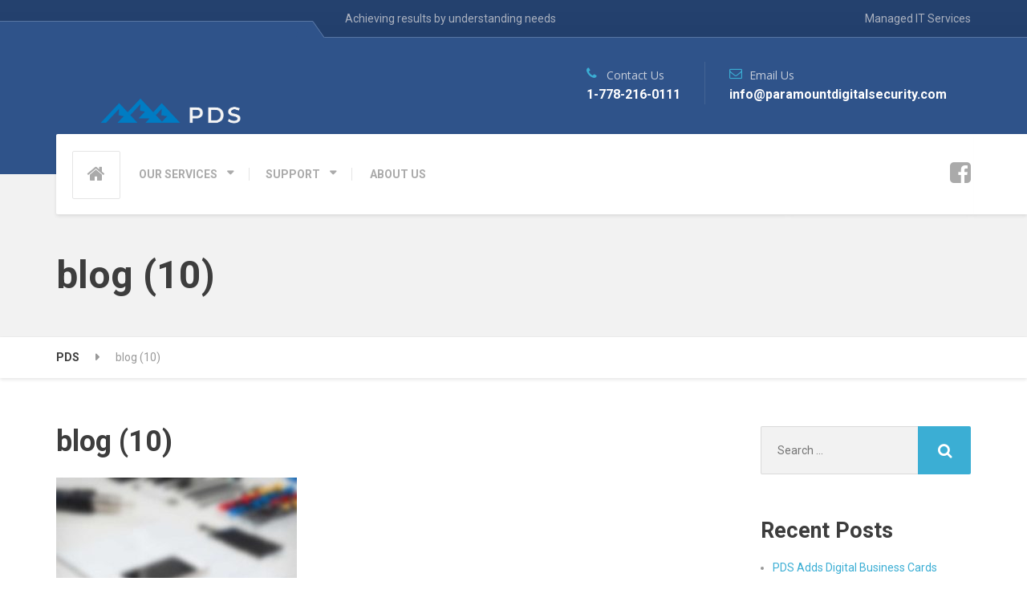

--- FILE ---
content_type: text/html; charset=UTF-8
request_url: https://paramountdigitalsecurity.com/blog-10/
body_size: 14053
content:

<!DOCTYPE html>
<html lang="en" class="no-js">
	<head>
		<meta charset="UTF-8" />
		<meta name="viewport" content="width=device-width, initial-scale=1.0" />
		
		<title>blog (10) &#8211; PDS</title>
<meta name='robots' content='max-image-preview:large' />
	<style>img:is([sizes="auto" i], [sizes^="auto," i]) { contain-intrinsic-size: 3000px 1500px }</style>
	<link rel='dns-prefetch' href='//fonts.googleapis.com' />
<link rel="alternate" type="application/rss+xml" title="PDS &raquo; Feed" href="https://paramountdigitalsecurity.com/feed/" />
<script type="text/javascript">
/* <![CDATA[ */
window._wpemojiSettings = {"baseUrl":"https:\/\/s.w.org\/images\/core\/emoji\/16.0.1\/72x72\/","ext":".png","svgUrl":"https:\/\/s.w.org\/images\/core\/emoji\/16.0.1\/svg\/","svgExt":".svg","source":{"concatemoji":"https:\/\/paramountdigitalsecurity.com\/wp-includes\/js\/wp-emoji-release.min.js?ver=6.8.3"}};
/*! This file is auto-generated */
!function(s,n){var o,i,e;function c(e){try{var t={supportTests:e,timestamp:(new Date).valueOf()};sessionStorage.setItem(o,JSON.stringify(t))}catch(e){}}function p(e,t,n){e.clearRect(0,0,e.canvas.width,e.canvas.height),e.fillText(t,0,0);var t=new Uint32Array(e.getImageData(0,0,e.canvas.width,e.canvas.height).data),a=(e.clearRect(0,0,e.canvas.width,e.canvas.height),e.fillText(n,0,0),new Uint32Array(e.getImageData(0,0,e.canvas.width,e.canvas.height).data));return t.every(function(e,t){return e===a[t]})}function u(e,t){e.clearRect(0,0,e.canvas.width,e.canvas.height),e.fillText(t,0,0);for(var n=e.getImageData(16,16,1,1),a=0;a<n.data.length;a++)if(0!==n.data[a])return!1;return!0}function f(e,t,n,a){switch(t){case"flag":return n(e,"\ud83c\udff3\ufe0f\u200d\u26a7\ufe0f","\ud83c\udff3\ufe0f\u200b\u26a7\ufe0f")?!1:!n(e,"\ud83c\udde8\ud83c\uddf6","\ud83c\udde8\u200b\ud83c\uddf6")&&!n(e,"\ud83c\udff4\udb40\udc67\udb40\udc62\udb40\udc65\udb40\udc6e\udb40\udc67\udb40\udc7f","\ud83c\udff4\u200b\udb40\udc67\u200b\udb40\udc62\u200b\udb40\udc65\u200b\udb40\udc6e\u200b\udb40\udc67\u200b\udb40\udc7f");case"emoji":return!a(e,"\ud83e\udedf")}return!1}function g(e,t,n,a){var r="undefined"!=typeof WorkerGlobalScope&&self instanceof WorkerGlobalScope?new OffscreenCanvas(300,150):s.createElement("canvas"),o=r.getContext("2d",{willReadFrequently:!0}),i=(o.textBaseline="top",o.font="600 32px Arial",{});return e.forEach(function(e){i[e]=t(o,e,n,a)}),i}function t(e){var t=s.createElement("script");t.src=e,t.defer=!0,s.head.appendChild(t)}"undefined"!=typeof Promise&&(o="wpEmojiSettingsSupports",i=["flag","emoji"],n.supports={everything:!0,everythingExceptFlag:!0},e=new Promise(function(e){s.addEventListener("DOMContentLoaded",e,{once:!0})}),new Promise(function(t){var n=function(){try{var e=JSON.parse(sessionStorage.getItem(o));if("object"==typeof e&&"number"==typeof e.timestamp&&(new Date).valueOf()<e.timestamp+604800&&"object"==typeof e.supportTests)return e.supportTests}catch(e){}return null}();if(!n){if("undefined"!=typeof Worker&&"undefined"!=typeof OffscreenCanvas&&"undefined"!=typeof URL&&URL.createObjectURL&&"undefined"!=typeof Blob)try{var e="postMessage("+g.toString()+"("+[JSON.stringify(i),f.toString(),p.toString(),u.toString()].join(",")+"));",a=new Blob([e],{type:"text/javascript"}),r=new Worker(URL.createObjectURL(a),{name:"wpTestEmojiSupports"});return void(r.onmessage=function(e){c(n=e.data),r.terminate(),t(n)})}catch(e){}c(n=g(i,f,p,u))}t(n)}).then(function(e){for(var t in e)n.supports[t]=e[t],n.supports.everything=n.supports.everything&&n.supports[t],"flag"!==t&&(n.supports.everythingExceptFlag=n.supports.everythingExceptFlag&&n.supports[t]);n.supports.everythingExceptFlag=n.supports.everythingExceptFlag&&!n.supports.flag,n.DOMReady=!1,n.readyCallback=function(){n.DOMReady=!0}}).then(function(){return e}).then(function(){var e;n.supports.everything||(n.readyCallback(),(e=n.source||{}).concatemoji?t(e.concatemoji):e.wpemoji&&e.twemoji&&(t(e.twemoji),t(e.wpemoji)))}))}((window,document),window._wpemojiSettings);
/* ]]> */
</script>
<style id='wp-emoji-styles-inline-css' type='text/css'>

	img.wp-smiley, img.emoji {
		display: inline !important;
		border: none !important;
		box-shadow: none !important;
		height: 1em !important;
		width: 1em !important;
		margin: 0 0.07em !important;
		vertical-align: -0.1em !important;
		background: none !important;
		padding: 0 !important;
	}
</style>
<link rel='stylesheet' id='wp-block-library-css' href='https://paramountdigitalsecurity.com/wp-includes/css/dist/block-library/style.min.css?ver=6.8.3' type='text/css' media='all' />
<style id='classic-theme-styles-inline-css' type='text/css'>
/*! This file is auto-generated */
.wp-block-button__link{color:#fff;background-color:#32373c;border-radius:9999px;box-shadow:none;text-decoration:none;padding:calc(.667em + 2px) calc(1.333em + 2px);font-size:1.125em}.wp-block-file__button{background:#32373c;color:#fff;text-decoration:none}
</style>
<style id='global-styles-inline-css' type='text/css'>
:root{--wp--preset--aspect-ratio--square: 1;--wp--preset--aspect-ratio--4-3: 4/3;--wp--preset--aspect-ratio--3-4: 3/4;--wp--preset--aspect-ratio--3-2: 3/2;--wp--preset--aspect-ratio--2-3: 2/3;--wp--preset--aspect-ratio--16-9: 16/9;--wp--preset--aspect-ratio--9-16: 9/16;--wp--preset--color--black: #000000;--wp--preset--color--cyan-bluish-gray: #abb8c3;--wp--preset--color--white: #ffffff;--wp--preset--color--pale-pink: #f78da7;--wp--preset--color--vivid-red: #cf2e2e;--wp--preset--color--luminous-vivid-orange: #ff6900;--wp--preset--color--luminous-vivid-amber: #fcb900;--wp--preset--color--light-green-cyan: #7bdcb5;--wp--preset--color--vivid-green-cyan: #00d084;--wp--preset--color--pale-cyan-blue: #8ed1fc;--wp--preset--color--vivid-cyan-blue: #0693e3;--wp--preset--color--vivid-purple: #9b51e0;--wp--preset--gradient--vivid-cyan-blue-to-vivid-purple: linear-gradient(135deg,rgba(6,147,227,1) 0%,rgb(155,81,224) 100%);--wp--preset--gradient--light-green-cyan-to-vivid-green-cyan: linear-gradient(135deg,rgb(122,220,180) 0%,rgb(0,208,130) 100%);--wp--preset--gradient--luminous-vivid-amber-to-luminous-vivid-orange: linear-gradient(135deg,rgba(252,185,0,1) 0%,rgba(255,105,0,1) 100%);--wp--preset--gradient--luminous-vivid-orange-to-vivid-red: linear-gradient(135deg,rgba(255,105,0,1) 0%,rgb(207,46,46) 100%);--wp--preset--gradient--very-light-gray-to-cyan-bluish-gray: linear-gradient(135deg,rgb(238,238,238) 0%,rgb(169,184,195) 100%);--wp--preset--gradient--cool-to-warm-spectrum: linear-gradient(135deg,rgb(74,234,220) 0%,rgb(151,120,209) 20%,rgb(207,42,186) 40%,rgb(238,44,130) 60%,rgb(251,105,98) 80%,rgb(254,248,76) 100%);--wp--preset--gradient--blush-light-purple: linear-gradient(135deg,rgb(255,206,236) 0%,rgb(152,150,240) 100%);--wp--preset--gradient--blush-bordeaux: linear-gradient(135deg,rgb(254,205,165) 0%,rgb(254,45,45) 50%,rgb(107,0,62) 100%);--wp--preset--gradient--luminous-dusk: linear-gradient(135deg,rgb(255,203,112) 0%,rgb(199,81,192) 50%,rgb(65,88,208) 100%);--wp--preset--gradient--pale-ocean: linear-gradient(135deg,rgb(255,245,203) 0%,rgb(182,227,212) 50%,rgb(51,167,181) 100%);--wp--preset--gradient--electric-grass: linear-gradient(135deg,rgb(202,248,128) 0%,rgb(113,206,126) 100%);--wp--preset--gradient--midnight: linear-gradient(135deg,rgb(2,3,129) 0%,rgb(40,116,252) 100%);--wp--preset--font-size--small: 13px;--wp--preset--font-size--medium: 20px;--wp--preset--font-size--large: 36px;--wp--preset--font-size--x-large: 42px;--wp--preset--spacing--20: 0.44rem;--wp--preset--spacing--30: 0.67rem;--wp--preset--spacing--40: 1rem;--wp--preset--spacing--50: 1.5rem;--wp--preset--spacing--60: 2.25rem;--wp--preset--spacing--70: 3.38rem;--wp--preset--spacing--80: 5.06rem;--wp--preset--shadow--natural: 6px 6px 9px rgba(0, 0, 0, 0.2);--wp--preset--shadow--deep: 12px 12px 50px rgba(0, 0, 0, 0.4);--wp--preset--shadow--sharp: 6px 6px 0px rgba(0, 0, 0, 0.2);--wp--preset--shadow--outlined: 6px 6px 0px -3px rgba(255, 255, 255, 1), 6px 6px rgba(0, 0, 0, 1);--wp--preset--shadow--crisp: 6px 6px 0px rgba(0, 0, 0, 1);}:where(.is-layout-flex){gap: 0.5em;}:where(.is-layout-grid){gap: 0.5em;}body .is-layout-flex{display: flex;}.is-layout-flex{flex-wrap: wrap;align-items: center;}.is-layout-flex > :is(*, div){margin: 0;}body .is-layout-grid{display: grid;}.is-layout-grid > :is(*, div){margin: 0;}:where(.wp-block-columns.is-layout-flex){gap: 2em;}:where(.wp-block-columns.is-layout-grid){gap: 2em;}:where(.wp-block-post-template.is-layout-flex){gap: 1.25em;}:where(.wp-block-post-template.is-layout-grid){gap: 1.25em;}.has-black-color{color: var(--wp--preset--color--black) !important;}.has-cyan-bluish-gray-color{color: var(--wp--preset--color--cyan-bluish-gray) !important;}.has-white-color{color: var(--wp--preset--color--white) !important;}.has-pale-pink-color{color: var(--wp--preset--color--pale-pink) !important;}.has-vivid-red-color{color: var(--wp--preset--color--vivid-red) !important;}.has-luminous-vivid-orange-color{color: var(--wp--preset--color--luminous-vivid-orange) !important;}.has-luminous-vivid-amber-color{color: var(--wp--preset--color--luminous-vivid-amber) !important;}.has-light-green-cyan-color{color: var(--wp--preset--color--light-green-cyan) !important;}.has-vivid-green-cyan-color{color: var(--wp--preset--color--vivid-green-cyan) !important;}.has-pale-cyan-blue-color{color: var(--wp--preset--color--pale-cyan-blue) !important;}.has-vivid-cyan-blue-color{color: var(--wp--preset--color--vivid-cyan-blue) !important;}.has-vivid-purple-color{color: var(--wp--preset--color--vivid-purple) !important;}.has-black-background-color{background-color: var(--wp--preset--color--black) !important;}.has-cyan-bluish-gray-background-color{background-color: var(--wp--preset--color--cyan-bluish-gray) !important;}.has-white-background-color{background-color: var(--wp--preset--color--white) !important;}.has-pale-pink-background-color{background-color: var(--wp--preset--color--pale-pink) !important;}.has-vivid-red-background-color{background-color: var(--wp--preset--color--vivid-red) !important;}.has-luminous-vivid-orange-background-color{background-color: var(--wp--preset--color--luminous-vivid-orange) !important;}.has-luminous-vivid-amber-background-color{background-color: var(--wp--preset--color--luminous-vivid-amber) !important;}.has-light-green-cyan-background-color{background-color: var(--wp--preset--color--light-green-cyan) !important;}.has-vivid-green-cyan-background-color{background-color: var(--wp--preset--color--vivid-green-cyan) !important;}.has-pale-cyan-blue-background-color{background-color: var(--wp--preset--color--pale-cyan-blue) !important;}.has-vivid-cyan-blue-background-color{background-color: var(--wp--preset--color--vivid-cyan-blue) !important;}.has-vivid-purple-background-color{background-color: var(--wp--preset--color--vivid-purple) !important;}.has-black-border-color{border-color: var(--wp--preset--color--black) !important;}.has-cyan-bluish-gray-border-color{border-color: var(--wp--preset--color--cyan-bluish-gray) !important;}.has-white-border-color{border-color: var(--wp--preset--color--white) !important;}.has-pale-pink-border-color{border-color: var(--wp--preset--color--pale-pink) !important;}.has-vivid-red-border-color{border-color: var(--wp--preset--color--vivid-red) !important;}.has-luminous-vivid-orange-border-color{border-color: var(--wp--preset--color--luminous-vivid-orange) !important;}.has-luminous-vivid-amber-border-color{border-color: var(--wp--preset--color--luminous-vivid-amber) !important;}.has-light-green-cyan-border-color{border-color: var(--wp--preset--color--light-green-cyan) !important;}.has-vivid-green-cyan-border-color{border-color: var(--wp--preset--color--vivid-green-cyan) !important;}.has-pale-cyan-blue-border-color{border-color: var(--wp--preset--color--pale-cyan-blue) !important;}.has-vivid-cyan-blue-border-color{border-color: var(--wp--preset--color--vivid-cyan-blue) !important;}.has-vivid-purple-border-color{border-color: var(--wp--preset--color--vivid-purple) !important;}.has-vivid-cyan-blue-to-vivid-purple-gradient-background{background: var(--wp--preset--gradient--vivid-cyan-blue-to-vivid-purple) !important;}.has-light-green-cyan-to-vivid-green-cyan-gradient-background{background: var(--wp--preset--gradient--light-green-cyan-to-vivid-green-cyan) !important;}.has-luminous-vivid-amber-to-luminous-vivid-orange-gradient-background{background: var(--wp--preset--gradient--luminous-vivid-amber-to-luminous-vivid-orange) !important;}.has-luminous-vivid-orange-to-vivid-red-gradient-background{background: var(--wp--preset--gradient--luminous-vivid-orange-to-vivid-red) !important;}.has-very-light-gray-to-cyan-bluish-gray-gradient-background{background: var(--wp--preset--gradient--very-light-gray-to-cyan-bluish-gray) !important;}.has-cool-to-warm-spectrum-gradient-background{background: var(--wp--preset--gradient--cool-to-warm-spectrum) !important;}.has-blush-light-purple-gradient-background{background: var(--wp--preset--gradient--blush-light-purple) !important;}.has-blush-bordeaux-gradient-background{background: var(--wp--preset--gradient--blush-bordeaux) !important;}.has-luminous-dusk-gradient-background{background: var(--wp--preset--gradient--luminous-dusk) !important;}.has-pale-ocean-gradient-background{background: var(--wp--preset--gradient--pale-ocean) !important;}.has-electric-grass-gradient-background{background: var(--wp--preset--gradient--electric-grass) !important;}.has-midnight-gradient-background{background: var(--wp--preset--gradient--midnight) !important;}.has-small-font-size{font-size: var(--wp--preset--font-size--small) !important;}.has-medium-font-size{font-size: var(--wp--preset--font-size--medium) !important;}.has-large-font-size{font-size: var(--wp--preset--font-size--large) !important;}.has-x-large-font-size{font-size: var(--wp--preset--font-size--x-large) !important;}
:where(.wp-block-post-template.is-layout-flex){gap: 1.25em;}:where(.wp-block-post-template.is-layout-grid){gap: 1.25em;}
:where(.wp-block-columns.is-layout-flex){gap: 2em;}:where(.wp-block-columns.is-layout-grid){gap: 2em;}
:root :where(.wp-block-pullquote){font-size: 1.5em;line-height: 1.6;}
</style>
<link rel='stylesheet' id='contact-form-7-css' href='https://paramountdigitalsecurity.com/wp-content/plugins/contact-form-7/includes/css/styles.css?ver=6.1.2' type='text/css' media='all' />
<link rel='stylesheet' id='woocommerce-layout-css' href='https://paramountdigitalsecurity.com/wp-content/plugins/woocommerce/assets/css/woocommerce-layout.css?ver=9.0.1' type='text/css' media='all' />
<link rel='stylesheet' id='woocommerce-smallscreen-css' href='https://paramountdigitalsecurity.com/wp-content/plugins/woocommerce/assets/css/woocommerce-smallscreen.css?ver=9.0.1' type='text/css' media='only screen and (max-width: 767px)' />
<link rel='stylesheet' id='woocommerce-general-css' href='https://paramountdigitalsecurity.com/wp-content/plugins/woocommerce/assets/css/woocommerce.css?ver=9.0.1' type='text/css' media='all' />
<style id='woocommerce-inline-inline-css' type='text/css'>
.woocommerce form .form-row .required { visibility: visible; }
</style>
<link rel='stylesheet' id='repairpress-main-css' href='https://paramountdigitalsecurity.com/wp-content/themes/repairpress-pt/style.css?ver=1.7.0' type='text/css' media='all' />
<link rel='stylesheet' id='repairpress-woocommerce-css' href='https://paramountdigitalsecurity.com/wp-content/themes/repairpress-pt/woocommerce.css?ver=1.7.0' type='text/css' media='all' />
<style id='repairpress-woocommerce-inline-css' type='text/css'>
/* WP Customizer start */
.top-navigation .sub-menu > li > a { background-color: #25426f; }
.top { background: #25426f linear-gradient(to bottom, #25426f, #223f6c); }
.top { border-bottom-color: #5875a2; }
.top::before { border-top-color: #5875a2; }
.top::after { border-left-color: #5875a2; }
.top-navigation .sub-menu > li > a, .top-navigation .sub-menu > li > .sub-menu { border-color: #183562; }
.top, .top-navigation > li > a, .top-navigation .sub-menu > li > a { color: #aab0be; }
.top-navigation > li > a:hover, .top-navigation > li > a:focus, .top-navigation .sub-menu > li > a:focus, .top-navigation .sub-menu > li > a:hover { color: #b7bdcb; }
.header__container, .top::before, .top::after { background-color: #2f538a; }
.header__widgets, .header .icon-box__title { color: #c7cedb; }
.header .icon-box__subtitle { color: #ffffff; }
.breadcrumbs { background-color: #ffffff; }
.breadcrumbs a { color: #3d3d3d; }
.breadcrumbs a:hover { color: #303030; }
.breadcrumbs span > span { color: #999999; }
.header__navigation { background-color: #ffffff; }
@media (min-width: 992px) { .header__navigation-widgets, .header__navigation-widgets::before, .header__navigation-widgets::after, .header__container::after, .header--no-nav-widgets .header__navigation::after { background-color: #ffffff; } }
@media (min-width: 992px) { .main-navigation > li > a, .home-icon, .main-navigation .menu-item-has-children::after { color: #aaaaaa; } }
@media (min-width: 992px) { .main-navigation > li > a:hover, .home-icon:hover, .home-icon:focus, .main-navigation > .current-menu-item > a:focus, .main-navigation > .current-menu-item > a:hover, .main-navigation > li:focus::after, .main-navigation > li:hover::after { color: #666666; } }
@media (min-width: 992px) { .main-navigation > li:focus > a::after, .main-navigation > li:hover > a::after { background-color: #666666; } }
@media (min-width: 992px) { .main-navigation > .current-menu-item > a, .main-navigation > .current-menu-item.menu-item-has-children::after, .main-navigation > .current-menu-item > a:hover, .main-navigation > .current-menu-item.menu-item-has-children:hover > a, .main-navigation > .current-menu-item.menu-item-has-children:focus::after, .main-navigation > .current-menu-item.menu-item-has-children:hover::after { color: #3baed4; } }
@media (min-width: 992px) { .main-navigation > .current-menu-item > a::after, .main-navigation > .current-menu-item > a:focus::after, .main-navigation > .current-menu-item > a:hover::after, .main-navigation > .current-menu-item.menu-item-has-children:focus > a::after, .main-navigation > .current-menu-item.menu-item-has-children:hover > a::after { background-color: #3baed4; } }
@media (min-width: 992px) { .main-navigation .sub-menu > li > a { background-color: #3baed4; } }
@media (min-width: 992px) { .main-navigation .sub-menu > li:first-of-type { border-color: #2ea1c7; } }
@media (min-width: 992px) { .main-navigation .sub-menu > li > a, .main-navigation .sub-menu .sub-menu > li > a { border-color: #4fc2e8; } }
@media (min-width: 992px) { .main-navigation .sub-menu > li > a:hover { background-color: #4fc2e8; } }
@media (min-width: 992px) { .main-navigation .sub-menu > li > a, .main-navigation .sub-menu > li > a:hover { color: #ffffff; } }
@media (max-width: 991px) { .main-navigation > li > a, .home-icon { color: #666666; } }
@media (max-width: 991px) { .home-icon:focus, .home-icon:hover, .main-navigation > li:hover > a, .main-navigation > li:focus > a { color: #333333; } }
@media (max-width: 991px) { .main-navigation .sub-menu > li > a { color: #999999; } }
@media (max-width: 991px) { .main-navigation .sub-menu > li > a:hover { color: #666666; } }
.main-title { background-color: #f2f2f2; }
.main-title { background-image: url(""); }
.main-title h1, .main-title h2 { color: #3d3d3d; }
.main-title h3 { color: #999999; }
body, .latest-news__excerpt, .content-area .icon-box__subtitle { color: #999999; }
.hentry .entry-content { color: #aaaaaa; }
h1, h2, h3, h4, h5, h6, hentry__title, .hentry__title a, .page-box__title a, .latest-news__title, .accordion__panel a, .icon-menu__link { color: #3d3d3d; }
.header .icon-box .fa, .content-area .icon-box .fa, .step:hover .step__number, .latest-news--more-news, .accordion .more-link:focus, .accordion .more-link:hover, a, .person-profile__social_icon:hover, .sidebar .widget_nav_menu .menu li.current-menu-item > a, body.woocommerce-page ul.products li.product a:hover img, .woocommerce ul.products li.product a:hover img, body.woocommerce-page ul.products li.product .price, .woocommerce ul.products li.product .price, body.woocommerce-page .star-rating, .woocommerce .star-rating, body.woocommerce-page div.product p.price, body.woocommerce-page p.stars a, body.woocommerce-page ul.product_list_widget .amount, .woocommerce.widget_shopping_cart .total .amount, body.woocommerce-page .widget_product_categories .product-categories li.current-cat>a, body.woocommerce-page nav.woocommerce-pagination ul li .prev, body.woocommerce-page nav.woocommerce-pagination ul li .next, body.woocommerce-page div.product .woocommerce-tabs ul.tabs li.active a { color: #3baed4; }
@media (min-width: 992px) { .social-icons__link:hover { color: #3baed4; } }
html body.woocommerce-page nav.woocommerce-pagination ul li .next:hover, html body.woocommerce-page nav.woocommerce-pagination ul li .prev:hover { color: #2ea1c7; }
a:hover, a:focus { color: #1588ae; }
.btn-primary, .navbar-toggle, .person-profile__tag, .testimonial__carousel, .testimonial__carousel:focus, .widget_calendar caption, .widget_search .search-submit, .pagination .prev, .pagination .next, body.woocommerce-page .widget_shopping_cart_content .buttons .checkout, body.woocommerce-page button.button.alt, body.woocommerce-page .woocommerce-error a.button, body.woocommerce-page .woocommerce-info a.button, body.woocommerce-page .woocommerce-message a.button, .woocommerce-cart .wc-proceed-to-checkout a.checkout-button, body.woocommerce-page #payment #place_order, body.woocommerce-page #review_form #respond input#submit, body.woocommerce-page .widget_price_filter .ui-slider .ui-slider-handle, body.woocommerce-page .widget_price_filter .ui-slider .ui-slider-range, .woocommerce button.button.alt:disabled, .woocommerce button.button.alt:disabled:hover, .woocommerce button.button.alt:disabled[disabled], .woocommerce button.button.alt:disabled[disabled]:hover, body.woocommerce-page nav.woocommerce-pagination ul li .prev, body.woocommerce-page nav.woocommerce-pagination ul li .next, body.woocommerce-page span.onsale, .woocommerce span.onsale, body.woocommerce-page div.product .woocommerce-tabs ul.tabs li.active a::after, body.woocommerce-page .widget_product_search .search-field + input { background-color: #3baed4; }
.btn-primary:hover, .btn-primary:focus, .btn-primary.focus, .btn-primary:active, .btn-primary.active, .navbar-toggle:hover, .testimonial__carousel:hover, .widget_search .search-submit:hover, .widget_search .search-submit:focus, .pagination .prev:hover, .pagination .next:hover, body.woocommerce-page .widget_shopping_cart_content .buttons .checkout:hover, body.woocommerce-page button.button.alt:hover, body.woocommerce-page .woocommerce-error a.button:hover, body.woocommerce-page .woocommerce-info a.button:hover, body.woocommerce-page .woocommerce-message a.button:hover, .woocommerce-cart .wc-proceed-to-checkout a.checkout-button:hover, body.woocommerce-page #payment #place_order:hover, body.woocommerce-page #review_form #respond input#submit:hover, body.woocommerce-page nav.woocommerce-pagination ul li .prev:hover, body.woocommerce-page nav.woocommerce-pagination ul li .next:hover, body.woocommerce-page .widget_product_search .search-field + input:hover, body.woocommerce-page .widget_product_search .search-field + input:focus { background-color: #2ea1c7; }
.btn-primary, .pagination .prev, .pagination .next, body.woocommerce-page .widget_shopping_cart_content .buttons .checkout { border-color: #3baed4; }
.btn-primary:hover, .btn-primary:focus, .btn-primary.focus, .btn-primary:active, .btn-primary.active, .pagination .prev:hover, .pagination .next:hover { border-color: #2ea1c7; }
.footer-top { background-color: #2f538a; }
.footer-top__headings { color: #ffffff; }
.footer-top, .footer-top .textwidget { color: #aab5c9; }
.footer-top .widget_nav_menu .menu a { color: #aab5c9; }
.footer { background-color: #223d67; }
.footer-bottom { color: #aab5c9; }
.footer-bottom a { color: #ffffff; }
/* WP Customizer end */
@media (min-width: 992px) { .header__logo img { margin-top: 0px; } }

</style>
<link rel='stylesheet' id='google-fonts-css' href='//fonts.googleapis.com/css?family=Roboto%3A400%2C700%7COpen+Sans%3A400%2C700&#038;subset=latin' type='text/css' media='all' />
<script type="text/javascript" src="https://paramountdigitalsecurity.com/wp-includes/js/dist/vendor/react.min.js?ver=18.3.1.1" id="react-js"></script>
<script type="text/javascript" src="https://paramountdigitalsecurity.com/wp-includes/js/dist/vendor/react-jsx-runtime.min.js?ver=18.3.1" id="react-jsx-runtime-js"></script>
<script type="text/javascript" src="https://paramountdigitalsecurity.com/wp-includes/js/dist/autop.min.js?ver=9fb50649848277dd318d" id="wp-autop-js"></script>
<script type="text/javascript" src="https://paramountdigitalsecurity.com/wp-includes/js/dist/vendor/wp-polyfill.min.js?ver=3.15.0" id="wp-polyfill-js"></script>
<script type="text/javascript" src="https://paramountdigitalsecurity.com/wp-includes/js/dist/blob.min.js?ver=9113eed771d446f4a556" id="wp-blob-js"></script>
<script type="text/javascript" src="https://paramountdigitalsecurity.com/wp-includes/js/dist/block-serialization-default-parser.min.js?ver=14d44daebf663d05d330" id="wp-block-serialization-default-parser-js"></script>
<script type="text/javascript" src="https://paramountdigitalsecurity.com/wp-includes/js/dist/hooks.min.js?ver=4d63a3d491d11ffd8ac6" id="wp-hooks-js"></script>
<script type="text/javascript" src="https://paramountdigitalsecurity.com/wp-includes/js/dist/deprecated.min.js?ver=e1f84915c5e8ae38964c" id="wp-deprecated-js"></script>
<script type="text/javascript" src="https://paramountdigitalsecurity.com/wp-includes/js/dist/dom.min.js?ver=80bd57c84b45cf04f4ce" id="wp-dom-js"></script>
<script type="text/javascript" src="https://paramountdigitalsecurity.com/wp-includes/js/dist/vendor/react-dom.min.js?ver=18.3.1.1" id="react-dom-js"></script>
<script type="text/javascript" src="https://paramountdigitalsecurity.com/wp-includes/js/dist/escape-html.min.js?ver=6561a406d2d232a6fbd2" id="wp-escape-html-js"></script>
<script type="text/javascript" src="https://paramountdigitalsecurity.com/wp-includes/js/dist/element.min.js?ver=a4eeeadd23c0d7ab1d2d" id="wp-element-js"></script>
<script type="text/javascript" src="https://paramountdigitalsecurity.com/wp-includes/js/dist/is-shallow-equal.min.js?ver=e0f9f1d78d83f5196979" id="wp-is-shallow-equal-js"></script>
<script type="text/javascript" src="https://paramountdigitalsecurity.com/wp-includes/js/dist/i18n.min.js?ver=5e580eb46a90c2b997e6" id="wp-i18n-js"></script>
<script type="text/javascript" id="wp-i18n-js-after">
/* <![CDATA[ */
wp.i18n.setLocaleData( { 'text direction\u0004ltr': [ 'ltr' ] } );
/* ]]> */
</script>
<script type="text/javascript" src="https://paramountdigitalsecurity.com/wp-includes/js/dist/keycodes.min.js?ver=034ff647a54b018581d3" id="wp-keycodes-js"></script>
<script type="text/javascript" src="https://paramountdigitalsecurity.com/wp-includes/js/dist/priority-queue.min.js?ver=9c21c957c7e50ffdbf48" id="wp-priority-queue-js"></script>
<script type="text/javascript" src="https://paramountdigitalsecurity.com/wp-includes/js/dist/compose.min.js?ver=84bcf832a5c99203f3db" id="wp-compose-js"></script>
<script type="text/javascript" src="https://paramountdigitalsecurity.com/wp-includes/js/dist/private-apis.min.js?ver=0f8478f1ba7e0eea562b" id="wp-private-apis-js"></script>
<script type="text/javascript" src="https://paramountdigitalsecurity.com/wp-includes/js/dist/redux-routine.min.js?ver=8bb92d45458b29590f53" id="wp-redux-routine-js"></script>
<script type="text/javascript" src="https://paramountdigitalsecurity.com/wp-includes/js/dist/data.min.js?ver=fe6c4835cd00e12493c3" id="wp-data-js"></script>
<script type="text/javascript" id="wp-data-js-after">
/* <![CDATA[ */
( function() {
	var userId = 0;
	var storageKey = "WP_DATA_USER_" + userId;
	wp.data
		.use( wp.data.plugins.persistence, { storageKey: storageKey } );
} )();
/* ]]> */
</script>
<script type="text/javascript" src="https://paramountdigitalsecurity.com/wp-includes/js/dist/html-entities.min.js?ver=2cd3358363e0675638fb" id="wp-html-entities-js"></script>
<script type="text/javascript" src="https://paramountdigitalsecurity.com/wp-includes/js/dist/dom-ready.min.js?ver=f77871ff7694fffea381" id="wp-dom-ready-js"></script>
<script type="text/javascript" src="https://paramountdigitalsecurity.com/wp-includes/js/dist/a11y.min.js?ver=3156534cc54473497e14" id="wp-a11y-js"></script>
<script type="text/javascript" src="https://paramountdigitalsecurity.com/wp-includes/js/dist/rich-text.min.js?ver=74178fc8c4d67d66f1a8" id="wp-rich-text-js"></script>
<script type="text/javascript" src="https://paramountdigitalsecurity.com/wp-includes/js/dist/shortcode.min.js?ver=b7747eee0efafd2f0c3b" id="wp-shortcode-js"></script>
<script type="text/javascript" src="https://paramountdigitalsecurity.com/wp-includes/js/dist/warning.min.js?ver=ed7c8b0940914f4fe44b" id="wp-warning-js"></script>
<script type="text/javascript" src="https://paramountdigitalsecurity.com/wp-includes/js/dist/blocks.min.js?ver=84530c06a3c62815b497" id="wp-blocks-js"></script>
<script type="text/javascript" src="https://paramountdigitalsecurity.com/wp-includes/js/dist/url.min.js?ver=c2964167dfe2477c14ea" id="wp-url-js"></script>
<script type="text/javascript" src="https://paramountdigitalsecurity.com/wp-includes/js/dist/api-fetch.min.js?ver=3623a576c78df404ff20" id="wp-api-fetch-js"></script>
<script type="text/javascript" id="wp-api-fetch-js-after">
/* <![CDATA[ */
wp.apiFetch.use( wp.apiFetch.createRootURLMiddleware( "https://paramountdigitalsecurity.com/wp-json/" ) );
wp.apiFetch.nonceMiddleware = wp.apiFetch.createNonceMiddleware( "def0ae072c" );
wp.apiFetch.use( wp.apiFetch.nonceMiddleware );
wp.apiFetch.use( wp.apiFetch.mediaUploadMiddleware );
wp.apiFetch.nonceEndpoint = "https://paramountdigitalsecurity.com/wp-admin/admin-ajax.php?action=rest-nonce";
/* ]]> */
</script>
<script type="text/javascript" src="https://paramountdigitalsecurity.com/wp-includes/js/dist/vendor/moment.min.js?ver=2.30.1" id="moment-js"></script>
<script type="text/javascript" id="moment-js-after">
/* <![CDATA[ */
moment.updateLocale( 'en', {"months":["January","February","March","April","May","June","July","August","September","October","November","December"],"monthsShort":["Jan","Feb","Mar","Apr","May","Jun","Jul","Aug","Sep","Oct","Nov","Dec"],"weekdays":["Sunday","Monday","Tuesday","Wednesday","Thursday","Friday","Saturday"],"weekdaysShort":["Sun","Mon","Tue","Wed","Thu","Fri","Sat"],"week":{"dow":1},"longDateFormat":{"LT":"g:i a","LTS":null,"L":null,"LL":"F j, Y","LLL":"F j, Y g:i a","LLLL":null}} );
/* ]]> */
</script>
<script type="text/javascript" src="https://paramountdigitalsecurity.com/wp-includes/js/dist/date.min.js?ver=85ff222add187a4e358f" id="wp-date-js"></script>
<script type="text/javascript" id="wp-date-js-after">
/* <![CDATA[ */
wp.date.setSettings( {"l10n":{"locale":"en","months":["January","February","March","April","May","June","July","August","September","October","November","December"],"monthsShort":["Jan","Feb","Mar","Apr","May","Jun","Jul","Aug","Sep","Oct","Nov","Dec"],"weekdays":["Sunday","Monday","Tuesday","Wednesday","Thursday","Friday","Saturday"],"weekdaysShort":["Sun","Mon","Tue","Wed","Thu","Fri","Sat"],"meridiem":{"am":"am","pm":"pm","AM":"AM","PM":"PM"},"relative":{"future":"%s from now","past":"%s ago","s":"a second","ss":"%d seconds","m":"a minute","mm":"%d minutes","h":"an hour","hh":"%d hours","d":"a day","dd":"%d days","M":"a month","MM":"%d months","y":"a year","yy":"%d years"},"startOfWeek":1},"formats":{"time":"g:i a","date":"F j, Y","datetime":"F j, Y g:i a","datetimeAbbreviated":"M j, Y g:i a"},"timezone":{"offset":0,"offsetFormatted":"0","string":"","abbr":""}} );
/* ]]> */
</script>
<script type="text/javascript" src="https://paramountdigitalsecurity.com/wp-includes/js/dist/primitives.min.js?ver=aef2543ab60c8c9bb609" id="wp-primitives-js"></script>
<script type="text/javascript" src="https://paramountdigitalsecurity.com/wp-includes/js/dist/components.min.js?ver=865f2ec3b5f5195705e0" id="wp-components-js"></script>
<script type="text/javascript" src="https://paramountdigitalsecurity.com/wp-includes/js/dist/server-side-render.min.js?ver=345a014347e34be995f0" id="wp-server-side-render-js"></script>
<script type="text/javascript" src="https://paramountdigitalsecurity.com/wp-includes/js/dist/keyboard-shortcuts.min.js?ver=32686e58e84193ce808b" id="wp-keyboard-shortcuts-js"></script>
<script type="text/javascript" src="https://paramountdigitalsecurity.com/wp-includes/js/dist/commands.min.js?ver=14ee29ad1743be844b11" id="wp-commands-js"></script>
<script type="text/javascript" src="https://paramountdigitalsecurity.com/wp-includes/js/dist/notices.min.js?ver=673a68a7ac2f556ed50b" id="wp-notices-js"></script>
<script type="text/javascript" src="https://paramountdigitalsecurity.com/wp-includes/js/dist/preferences-persistence.min.js?ver=9307a8c9e3254140a223" id="wp-preferences-persistence-js"></script>
<script type="text/javascript" src="https://paramountdigitalsecurity.com/wp-includes/js/dist/preferences.min.js?ver=4aa23582b858c882a887" id="wp-preferences-js"></script>
<script type="text/javascript" id="wp-preferences-js-after">
/* <![CDATA[ */
( function() {
				var serverData = false;
				var userId = "0";
				var persistenceLayer = wp.preferencesPersistence.__unstableCreatePersistenceLayer( serverData, userId );
				var preferencesStore = wp.preferences.store;
				wp.data.dispatch( preferencesStore ).setPersistenceLayer( persistenceLayer );
			} ) ();
/* ]]> */
</script>
<script type="text/javascript" src="https://paramountdigitalsecurity.com/wp-includes/js/dist/style-engine.min.js?ver=08cc10e9532531e22456" id="wp-style-engine-js"></script>
<script type="text/javascript" src="https://paramountdigitalsecurity.com/wp-includes/js/dist/token-list.min.js?ver=3b5f5dcfde830ecef24f" id="wp-token-list-js"></script>
<script type="text/javascript" src="https://paramountdigitalsecurity.com/wp-includes/js/dist/block-editor.min.js?ver=b3b0b55b35e04df52f7c" id="wp-block-editor-js"></script>
<script type="text/javascript" src="https://paramountdigitalsecurity.com/wp-includes/js/dist/core-data.min.js?ver=64479bc080c558e99158" id="wp-core-data-js"></script>
<script type="text/javascript" src="https://paramountdigitalsecurity.com/wp-includes/js/dist/media-utils.min.js?ver=c3dd622ad8417c2d4474" id="wp-media-utils-js"></script>
<script type="text/javascript" src="https://paramountdigitalsecurity.com/wp-includes/js/dist/patterns.min.js?ver=6497476653868ae9d711" id="wp-patterns-js"></script>
<script type="text/javascript" src="https://paramountdigitalsecurity.com/wp-includes/js/dist/plugins.min.js?ver=20303a2de19246c83e5a" id="wp-plugins-js"></script>
<script type="text/javascript" src="https://paramountdigitalsecurity.com/wp-includes/js/dist/viewport.min.js?ver=829c9a30d366e1e5054c" id="wp-viewport-js"></script>
<script type="text/javascript" src="https://paramountdigitalsecurity.com/wp-includes/js/dist/wordcount.min.js?ver=55d8c2bf3dc99e7ea5ec" id="wp-wordcount-js"></script>
<script type="text/javascript" src="https://paramountdigitalsecurity.com/wp-includes/js/dist/editor.min.js?ver=e143f7bc0f4773342f31" id="wp-editor-js"></script>
<script type="text/javascript" id="wp-editor-js-after">
/* <![CDATA[ */
Object.assign( window.wp.editor, window.wp.oldEditor );
/* ]]> */
</script>
<script type="text/javascript" id="uc-gutenberg-blocks-js-extra">
/* <![CDATA[ */
var uc_block = {"title":"UpdraftCentral","description":"Manage your WordPress sites from a central dashboard","settings":"Dashboard Settings","layout":"Layout","require_role":"Require role","fill_content":"Fill entire content area","roles":{"administrator":{"name":"Administrator","capabilities":{"switch_themes":true,"edit_themes":true,"activate_plugins":true,"edit_plugins":true,"edit_users":true,"edit_files":true,"manage_options":true,"moderate_comments":true,"manage_categories":true,"manage_links":true,"upload_files":true,"import":true,"unfiltered_html":true,"edit_posts":true,"edit_others_posts":true,"edit_published_posts":true,"publish_posts":true,"edit_pages":true,"read":true,"level_10":true,"level_9":true,"level_8":true,"level_7":true,"level_6":true,"level_5":true,"level_4":true,"level_3":true,"level_2":true,"level_1":true,"level_0":true,"edit_others_pages":true,"edit_published_pages":true,"publish_pages":true,"delete_pages":true,"delete_others_pages":true,"delete_published_pages":true,"delete_posts":true,"delete_others_posts":true,"delete_published_posts":true,"delete_private_posts":true,"edit_private_posts":true,"read_private_posts":true,"delete_private_pages":true,"edit_private_pages":true,"read_private_pages":true,"delete_users":true,"create_users":true,"unfiltered_upload":true,"edit_dashboard":true,"update_plugins":true,"delete_plugins":true,"install_plugins":true,"update_themes":true,"install_themes":true,"update_core":true,"list_users":true,"remove_users":true,"promote_users":true,"edit_theme_options":true,"delete_themes":true,"export":true,"manage_woocommerce":true,"view_woocommerce_reports":true,"edit_product":true,"read_product":true,"delete_product":true,"edit_products":true,"edit_others_products":true,"publish_products":true,"read_private_products":true,"delete_products":true,"delete_private_products":true,"delete_published_products":true,"delete_others_products":true,"edit_private_products":true,"edit_published_products":true,"manage_product_terms":true,"edit_product_terms":true,"delete_product_terms":true,"assign_product_terms":true,"edit_shop_order":true,"read_shop_order":true,"delete_shop_order":true,"edit_shop_orders":true,"edit_others_shop_orders":true,"publish_shop_orders":true,"read_private_shop_orders":true,"delete_shop_orders":true,"delete_private_shop_orders":true,"delete_published_shop_orders":true,"delete_others_shop_orders":true,"edit_private_shop_orders":true,"edit_published_shop_orders":true,"manage_shop_order_terms":true,"edit_shop_order_terms":true,"delete_shop_order_terms":true,"assign_shop_order_terms":true,"edit_shop_coupon":true,"read_shop_coupon":true,"delete_shop_coupon":true,"edit_shop_coupons":true,"edit_others_shop_coupons":true,"publish_shop_coupons":true,"read_private_shop_coupons":true,"delete_shop_coupons":true,"delete_private_shop_coupons":true,"delete_published_shop_coupons":true,"delete_others_shop_coupons":true,"edit_private_shop_coupons":true,"edit_published_shop_coupons":true,"manage_shop_coupon_terms":true,"edit_shop_coupon_terms":true,"delete_shop_coupon_terms":true,"assign_shop_coupon_terms":true,"bcn_manage_options":true,"mailpoet_access_plugin_admin":true,"mailpoet_manage_settings":true,"mailpoet_manage_features":true,"mailpoet_manage_emails":true,"mailpoet_manage_subscribers":true,"mailpoet_manage_forms":true,"mailpoet_manage_segments":true,"mailpoet_manage_automations":true,"fluentform_dashboard_access":true,"fluentform_forms_manager":true,"fluentform_entries_viewer":true,"fluentform_manage_entries":true,"fluentform_view_payments":true,"fluentform_manage_payments":true,"fluentform_settings_manager":true,"fluentform_full_access":true,"mailpoet_manage_help":true}},"editor":{"name":"Editor","capabilities":{"moderate_comments":true,"manage_categories":true,"manage_links":true,"upload_files":true,"unfiltered_html":true,"edit_posts":true,"edit_others_posts":true,"edit_published_posts":true,"publish_posts":true,"edit_pages":true,"read":true,"level_7":true,"level_6":true,"level_5":true,"level_4":true,"level_3":true,"level_2":true,"level_1":true,"level_0":true,"edit_others_pages":true,"edit_published_pages":true,"publish_pages":true,"delete_pages":true,"delete_others_pages":true,"delete_published_pages":true,"delete_posts":true,"delete_others_posts":true,"delete_published_posts":true,"delete_private_posts":true,"edit_private_posts":true,"read_private_posts":true,"delete_private_pages":true,"edit_private_pages":true,"read_private_pages":true,"mailpoet_access_plugin_admin":true,"mailpoet_manage_emails":true,"mailpoet_manage_automations":true,"mailpoet_manage_help":true}},"author":{"name":"Author","capabilities":{"upload_files":true,"edit_posts":true,"edit_published_posts":true,"publish_posts":true,"read":true,"level_2":true,"level_1":true,"level_0":true,"delete_posts":true,"delete_published_posts":true}},"contributor":{"name":"Contributor","capabilities":{"edit_posts":true,"read":true,"level_1":true,"level_0":true,"delete_posts":true}},"subscriber":{"name":"Subscriber","capabilities":{"read":true,"level_0":true}},"customer":{"name":"Customer","capabilities":{"read":true}},"shop_manager":{"name":"Shop manager","capabilities":{"level_9":true,"level_8":true,"level_7":true,"level_6":true,"level_5":true,"level_4":true,"level_3":true,"level_2":true,"level_1":true,"level_0":true,"read":true,"read_private_pages":true,"read_private_posts":true,"edit_posts":true,"edit_pages":true,"edit_published_posts":true,"edit_published_pages":true,"edit_private_pages":true,"edit_private_posts":true,"edit_others_posts":true,"edit_others_pages":true,"publish_posts":true,"publish_pages":true,"delete_posts":true,"delete_pages":true,"delete_private_pages":true,"delete_private_posts":true,"delete_published_pages":true,"delete_published_posts":true,"delete_others_posts":true,"delete_others_pages":true,"manage_categories":true,"manage_links":true,"moderate_comments":true,"upload_files":true,"export":true,"import":true,"list_users":true,"edit_theme_options":true,"manage_woocommerce":true,"view_woocommerce_reports":true,"edit_product":true,"read_product":true,"delete_product":true,"edit_products":true,"edit_others_products":true,"publish_products":true,"read_private_products":true,"delete_products":true,"delete_private_products":true,"delete_published_products":true,"delete_others_products":true,"edit_private_products":true,"edit_published_products":true,"manage_product_terms":true,"edit_product_terms":true,"delete_product_terms":true,"assign_product_terms":true,"edit_shop_order":true,"read_shop_order":true,"delete_shop_order":true,"edit_shop_orders":true,"edit_others_shop_orders":true,"publish_shop_orders":true,"read_private_shop_orders":true,"delete_shop_orders":true,"delete_private_shop_orders":true,"delete_published_shop_orders":true,"delete_others_shop_orders":true,"edit_private_shop_orders":true,"edit_published_shop_orders":true,"manage_shop_order_terms":true,"edit_shop_order_terms":true,"delete_shop_order_terms":true,"assign_shop_order_terms":true,"edit_shop_coupon":true,"read_shop_coupon":true,"delete_shop_coupon":true,"edit_shop_coupons":true,"edit_others_shop_coupons":true,"publish_shop_coupons":true,"read_private_shop_coupons":true,"delete_shop_coupons":true,"delete_private_shop_coupons":true,"delete_published_shop_coupons":true,"delete_others_shop_coupons":true,"edit_private_shop_coupons":true,"edit_published_shop_coupons":true,"manage_shop_coupon_terms":true,"edit_shop_coupon_terms":true,"delete_shop_coupon_terms":true,"assign_shop_coupon_terms":true}}}};
/* ]]> */
</script>
<script type="text/javascript" src="https://paramountdigitalsecurity.com/wp-content/plugins/updraftcentral/js/uc-block.min.js?ver=0.8.30" id="uc-gutenberg-blocks-js"></script>
<script type="text/javascript" src="https://paramountdigitalsecurity.com/wp-includes/js/jquery/jquery.min.js?ver=3.7.1" id="jquery-core-js"></script>
<script type="text/javascript" src="https://paramountdigitalsecurity.com/wp-includes/js/jquery/jquery-migrate.min.js?ver=3.4.1" id="jquery-migrate-js"></script>
<script type="text/javascript" src="https://paramountdigitalsecurity.com/wp-content/plugins/woocommerce/assets/js/jquery-blockui/jquery.blockUI.min.js?ver=2.7.0-wc.9.0.1" id="jquery-blockui-js" defer="defer" data-wp-strategy="defer"></script>
<script type="text/javascript" id="wc-add-to-cart-js-extra">
/* <![CDATA[ */
var wc_add_to_cart_params = {"ajax_url":"\/wp-admin\/admin-ajax.php","wc_ajax_url":"\/?wc-ajax=%%endpoint%%","i18n_view_cart":"View cart","cart_url":"https:\/\/paramountdigitalsecurity.com\/cart\/","is_cart":"","cart_redirect_after_add":"no"};
/* ]]> */
</script>
<script type="text/javascript" src="https://paramountdigitalsecurity.com/wp-content/plugins/woocommerce/assets/js/frontend/add-to-cart.min.js?ver=9.0.1" id="wc-add-to-cart-js" defer="defer" data-wp-strategy="defer"></script>
<script type="text/javascript" src="https://paramountdigitalsecurity.com/wp-content/plugins/woocommerce/assets/js/js-cookie/js.cookie.min.js?ver=2.1.4-wc.9.0.1" id="js-cookie-js" defer="defer" data-wp-strategy="defer"></script>
<script type="text/javascript" id="woocommerce-js-extra">
/* <![CDATA[ */
var woocommerce_params = {"ajax_url":"\/wp-admin\/admin-ajax.php","wc_ajax_url":"\/?wc-ajax=%%endpoint%%"};
/* ]]> */
</script>
<script type="text/javascript" src="https://paramountdigitalsecurity.com/wp-content/plugins/woocommerce/assets/js/frontend/woocommerce.min.js?ver=9.0.1" id="woocommerce-js" defer="defer" data-wp-strategy="defer"></script>
<script type="text/javascript" src="https://paramountdigitalsecurity.com/wp-content/themes/repairpress-pt/assets/js/modernizr.custom.24530.js" id="repairpress-modernizr-js"></script>
<script type="text/javascript" src="https://paramountdigitalsecurity.com/wp-content/themes/repairpress-pt/bower_components/picturefill/dist/picturefill.min.js?ver=2.2.1" id="repairpress-picturefill-js"></script>
<link rel="https://api.w.org/" href="https://paramountdigitalsecurity.com/wp-json/" /><link rel="alternate" title="JSON" type="application/json" href="https://paramountdigitalsecurity.com/wp-json/wp/v2/media/138" /><link rel="EditURI" type="application/rsd+xml" title="RSD" href="https://paramountdigitalsecurity.com/xmlrpc.php?rsd" />
<meta name="generator" content="WordPress 6.8.3" />
<meta name="generator" content="WooCommerce 9.0.1" />
<link rel='shortlink' href='https://paramountdigitalsecurity.com/?p=138' />
<link rel="alternate" title="oEmbed (JSON)" type="application/json+oembed" href="https://paramountdigitalsecurity.com/wp-json/oembed/1.0/embed?url=https%3A%2F%2Fparamountdigitalsecurity.com%2Fblog-10%2F" />
<link rel="alternate" title="oEmbed (XML)" type="text/xml+oembed" href="https://paramountdigitalsecurity.com/wp-json/oembed/1.0/embed?url=https%3A%2F%2Fparamountdigitalsecurity.com%2Fblog-10%2F&#038;format=xml" />
	<noscript><style>.woocommerce-product-gallery{ opacity: 1 !important; }</style></noscript>
		</head>

	<body class="attachment wp-singular attachment-template-default single single-attachment postid-138 attachmentid-138 attachment-jpeg wp-theme-repairpress-pt theme-repairpress-pt woocommerce-no-js">
		<div class="boxed-container">

	<header>
				<div class="top">
			<div class="container">
				<div class="top__tagline">
					Achieving results by understanding needs				</div>
				<!-- Top Menu -->
				<nav class="top__menu" aria-label="Top Menu">
					<ul id="menu-top-menu" class="top-navigation  js-dropdown" role="menubar"><li id="menu-item-1075" class="menu-item menu-item-type-post_type menu-item-object-page menu-item-1075"><a href="https://paramountdigitalsecurity.com/our-services/msp/">Managed IT Services</a></li>
</ul>				</nav>
			</div>
		</div>
	
		<div class="header__container">
			<div class="container">
				<div class="header">
					<div class="header__logo">
						<a href="https://paramountdigitalsecurity.com/">
															<img src="https://paramountdigitalsecurity.com/wp-content/uploads/2023/06/Transparent-Logo.png" alt="PDS" srcset="https://paramountdigitalsecurity.com/wp-content/uploads/2023/06/Transparent-Logo.png, https://paramountdigitalsecurity.com/wp-content/uploads/2023/06/Transparent-Logo.png 2x" class="img-responsive"  width="1500" height="746"  />
													</a>
						<button type="button" class="navbar-toggle" data-toggle="collapse" data-target="#repairpress-navbar-collapse">
							<span class="navbar-toggle__text">MENU</span>
							<span class="navbar-toggle__icon-bar">
								<span class="icon-bar"></span>
								<span class="icon-bar"></span>
								<span class="icon-bar"></span>
							</span>
						</button>
					</div>
					<div class="header__navigation  js-sticky-offset">
						<nav class="collapse  navbar-collapse" aria-label="Main Menu" id="repairpress-navbar-collapse">
							<!-- Home Icon in Navigation -->
														<a class="home-icon" href="https://paramountdigitalsecurity.com/">
								<i class="fa fa-home"></i>
							</a>
							<ul id="menu-main-menu" class="main-navigation  js-main-nav" role="menubar"><li id="menu-item-21" class="menu-item menu-item-type-post_type menu-item-object-page menu-item-has-children menu-item-21" aria-haspopup="true" aria-expanded="false" tabindex="0"><a href="https://paramountdigitalsecurity.com/our-services/">OUR SERVICES</a>
<ul class="sub-menu">
	<li id="menu-item-370" class="menu-item menu-item-type-post_type menu-item-object-page menu-item-370"><a href="https://paramountdigitalsecurity.com/our-services/msp/">Managed IT Services</a></li>
	<li id="menu-item-373" class="menu-item menu-item-type-post_type menu-item-object-page menu-item-373"><a href="https://paramountdigitalsecurity.com/our-services/o365/">Microsoft 365</a></li>
	<li id="menu-item-372" class="menu-item menu-item-type-post_type menu-item-object-page menu-item-372"><a href="https://paramountdigitalsecurity.com/our-services/backup/">Backup and Disaster Recovery</a></li>
	<li id="menu-item-369" class="menu-item menu-item-type-post_type menu-item-object-page menu-item-369"><a href="https://paramountdigitalsecurity.com/our-services/mac-pc-repair/">Mac &#038; PC Support</a></li>
	<li id="menu-item-374" class="menu-item menu-item-type-post_type menu-item-object-page menu-item-374"><a href="https://paramountdigitalsecurity.com/our-services/hard-drive-recovery/">Hard Drive Recovery</a></li>
</ul>
</li>
<li id="menu-item-1142" class="menu-item menu-item-type-custom menu-item-object-custom menu-item-has-children menu-item-1142" aria-haspopup="true" aria-expanded="false" tabindex="0"><a href="http://connect.paramountdigitalsecurity.com">SUPPORT</a>
<ul class="sub-menu">
	<li id="menu-item-1141" class="menu-item menu-item-type-custom menu-item-object-custom menu-item-1141"><a href="https://paramountdigitalsecurity.screenconnect.com/">Remote Support</a></li>
</ul>
</li>
<li id="menu-item-1085" class="menu-item menu-item-type-post_type menu-item-object-page menu-item-1085"><a href="https://paramountdigitalsecurity.com/about-us/">ABOUT US</a></li>
</ul>						</nav>
					</div>
					<div class="header__widgets">
						<div class="widget  widget-icon-box">
			<a class="icon-box" href="tel:17782160111" target="_self">
	
		<i class="fa  fa-phone  fa-3x"></i>
		<div class="icon-box__text">
			<h4 class="icon-box__title">Contact Us</h4>
			<span class="icon-box__subtitle">1-778-216-0111</span>
		</div>

			</a>
	
</div><div class="widget  widget-icon-box">
			<a class="icon-box" href="mailto:info@paramountdigitalsecurity.com" target="_self">
	
		<i class="fa  fa-envelope-o  fa-3x"></i>
		<div class="icon-box__text">
			<h4 class="icon-box__title">Email Us</h4>
			<span class="icon-box__subtitle">info@paramountdigitalsecurity.com</span>
		</div>

			</a>
	
</div>					</div>
										<div class="header__navigation-widgets">
						<div class="widget  widget-social-icons">
			<a class="social-icons__link" href="https://www.facebook.com/pdsinc" target="_blank"><i class="fa  fa-facebook-square"></i></a>
	
</div>					</div>
									</div>
			</div>
		</div>
	</header>
<div class="main-title" style="">
	<div class="container">
		
		<h1 class="main-title__primary">blog (10)</h1>
			</div>
</div>	<div class="breadcrumbs">
		<div class="container">
			<!-- Breadcrumb NavXT 7.4.1 -->
<span property="itemListElement" typeof="ListItem"><a property="item" typeof="WebPage" title="Go to PDS." href="https://paramountdigitalsecurity.com" class="home" ><span property="name">PDS</span></a><meta property="position" content="1"></span><span property="itemListElement" typeof="ListItem"><span property="name" class="post post-attachment current-item">blog (10)</span><meta property="url" content="https://paramountdigitalsecurity.com/blog-10/"><meta property="position" content="2"></span>		</div>
	</div>

	<div id="primary" class="content-area  container">
		<div class="row">
			<main id="main" class="site-main  col-xs-12  col-md-9" role="main">

				
					
<article id="post-138" class="clearfix post-138 attachment type-attachment status-inherit hentry">
	<header class="hentry__header">
		
		
		<div class="hentry__title-row">
						<h1 class="entry-title  hentry__title">blog (10)</h1>		</div>
	</header><!-- .entry-header -->

	<div class="entry-content">
		<p class="attachment"><a href='https://paramountdigitalsecurity.com/wp-content/uploads/2015/09/blog-10.jpg'><img fetchpriority="high" decoding="async" width="300" height="170" src="https://paramountdigitalsecurity.com/wp-content/uploads/2015/09/blog-10-300x170.jpg" class="attachment-medium size-medium" alt="" srcset="https://paramountdigitalsecurity.com/wp-content/uploads/2015/09/blog-10-300x170.jpg 300w, https://paramountdigitalsecurity.com/wp-content/uploads/2015/09/blog-10-768x435.jpg 768w, https://paramountdigitalsecurity.com/wp-content/uploads/2015/09/blog-10-360x204.jpg 360w, https://paramountdigitalsecurity.com/wp-content/uploads/2015/09/blog-10-600x340.jpg 600w, https://paramountdigitalsecurity.com/wp-content/uploads/2015/09/blog-10.jpg 848w" sizes="(max-width: 300px) 100vw, 300px" /></a></p>

		<!-- Multi Page in One Post -->
			</div><!-- .entry-content -->

	<footer class="hentry__footer">
			</footer><!-- .entry-footer -->
</article><!-- #post-## -->
					
				
			</main><!-- #main -->

							<div class="col-xs-12  col-md-3">
					<div class="sidebar" role="complementary">
						<div class="widget  widget_search">
<form role="search" method="get" class="search-form" action="https://paramountdigitalsecurity.com/">
	<label>
		<span class="screen-reader-text">Search for:</span>
		<input type="search" class="search-field" placeholder="Search ..." value="" name="s">
	</label>
	<button type="submit" class="search-submit"><i class="fa  fa-lg  fa-search"></i></button>
</form></div>
		<div class="widget  widget_recent_entries">
		<h4 class="sidebar__headings">Recent Posts</h4>
		<ul>
											<li>
					<a href="https://paramountdigitalsecurity.com/2022/11/vcards/">PDS Adds Digital Business Cards</a>
									</li>
											<li>
					<a href="https://paramountdigitalsecurity.com/2022/07/icbc-scam/">ICBC Scam</a>
									</li>
											<li>
					<a href="https://paramountdigitalsecurity.com/2022/07/beware-of-rogers-outage-scams/">Beware of Rogers Outage Scams</a>
									</li>
											<li>
					<a href="https://paramountdigitalsecurity.com/2020/11/qrcodes/">How to Take Advantage of QR Codes for Your Business</a>
									</li>
											<li>
					<a href="https://paramountdigitalsecurity.com/2020/03/free-video-conferencing-for-pds-customers/">Free Video Conferencing for PDS Customers</a>
									</li>
					</ul>

		</div><div class="widget  widget_categories"><h4 class="sidebar__headings">Categories</h4>
			<ul>
					<li class="cat-item cat-item-102"><a href="https://paramountdigitalsecurity.com/category/remote-work/">remote work</a>
</li>
	<li class="cat-item cat-item-131"><a href="https://paramountdigitalsecurity.com/category/services/">services</a>
</li>
	<li class="cat-item cat-item-123"><a href="https://paramountdigitalsecurity.com/category/tips/">Tips</a>
</li>
	<li class="cat-item cat-item-1"><a href="https://paramountdigitalsecurity.com/category/uncategorized/">Uncategorized</a>
</li>
			</ul>

			</div><div class="widget  "><h4 class="sidebar__headings">Facebook</h4>
	<div class="iframe-like-box">
		<iframe src="//www.facebook.com/plugins/likebox.php?href=https%3A%2F%2Fwww.facebook.com%2Fpdsinc&amp;width=260&amp;height=220&amp;hide_cover=0&amp;show_facepile=1&amp;show_posts=0&amp;small_header=0" frameborder="0"></iframe>
	</div>

	<style type="text/css">
		.iframe-like-box > iframe { min-height: 220px; width: 260px; }
	</style>

</div>
		<div class="widget  widget_recent_entries">
		<h4 class="sidebar__headings">Posts</h4>
		<ul>
											<li>
					<a href="https://paramountdigitalsecurity.com/2022/11/vcards/">PDS Adds Digital Business Cards</a>
									</li>
											<li>
					<a href="https://paramountdigitalsecurity.com/2022/07/icbc-scam/">ICBC Scam</a>
									</li>
											<li>
					<a href="https://paramountdigitalsecurity.com/2022/07/beware-of-rogers-outage-scams/">Beware of Rogers Outage Scams</a>
									</li>
											<li>
					<a href="https://paramountdigitalsecurity.com/2020/11/qrcodes/">How to Take Advantage of QR Codes for Your Business</a>
									</li>
											<li>
					<a href="https://paramountdigitalsecurity.com/2020/03/free-video-conferencing-for-pds-customers/">Free Video Conferencing for PDS Customers</a>
									</li>
					</ul>

		</div><div class="widget  widget_tag_cloud"><h4 class="sidebar__headings">Tags</h4><div class="tagcloud"><a href="https://paramountdigitalsecurity.com/tag/contact-list/" class="tag-cloud-link tag-link-133 tag-link-position-1" style="font-size: 8pt;" aria-label="contact list (1 item)">contact list</a>
<a href="https://paramountdigitalsecurity.com/tag/free/" class="tag-cloud-link tag-link-105 tag-link-position-2" style="font-size: 8pt;" aria-label="free (1 item)">free</a>
<a href="https://paramountdigitalsecurity.com/tag/qr/" class="tag-cloud-link tag-link-124 tag-link-position-3" style="font-size: 12pt;" aria-label="qr (2 items)">qr</a>
<a href="https://paramountdigitalsecurity.com/tag/qr-code/" class="tag-cloud-link tag-link-125 tag-link-position-4" style="font-size: 12pt;" aria-label="qr code (2 items)">qr code</a>
<a href="https://paramountdigitalsecurity.com/tag/qrcode/" class="tag-cloud-link tag-link-126 tag-link-position-5" style="font-size: 12pt;" aria-label="qrcode (2 items)">qrcode</a>
<a href="https://paramountdigitalsecurity.com/tag/remote/" class="tag-cloud-link tag-link-103 tag-link-position-6" style="font-size: 12pt;" aria-label="remote (2 items)">remote</a>
<a href="https://paramountdigitalsecurity.com/tag/restaurant/" class="tag-cloud-link tag-link-127 tag-link-position-7" style="font-size: 8pt;" aria-label="restaurant (1 item)">restaurant</a>
<a href="https://paramountdigitalsecurity.com/tag/security/" class="tag-cloud-link tag-link-129 tag-link-position-8" style="font-size: 12pt;" aria-label="security (2 items)">security</a>
<a href="https://paramountdigitalsecurity.com/tag/vcard/" class="tag-cloud-link tag-link-132 tag-link-position-9" style="font-size: 8pt;" aria-label="vcard (1 item)">vcard</a>
<a href="https://paramountdigitalsecurity.com/tag/video-conferencing/" class="tag-cloud-link tag-link-104 tag-link-position-10" style="font-size: 8pt;" aria-label="video conferencing (1 item)">video conferencing</a>
<a href="https://paramountdigitalsecurity.com/tag/wifi/" class="tag-cloud-link tag-link-128 tag-link-position-11" style="font-size: 8pt;" aria-label="WiFi (1 item)">WiFi</a></div>
</div>					</div>
				</div>
					</div>
	</div><!-- #primary -->


	<footer class="footer">
				<div class="footer-top">
			<div class="container">
				<div class="row">
					<div class="col-xs-12  col-md-4"><div class="widget  widget_nav_menu"><h6 class="footer-top__headings">NAVIGATION</h6><div class="menu-footer-menu-container"><ul id="menu-footer-menu" class="menu"><li id="menu-item-375" class="menu-item menu-item-type-post_type menu-item-object-page menu-item-home menu-item-375"><a href="https://paramountdigitalsecurity.com/">Home</a></li>
<li id="menu-item-1125" class="menu-item menu-item-type-post_type menu-item-object-page menu-item-1125"><a href="https://paramountdigitalsecurity.com/about-us/">About Us</a></li>
<li id="menu-item-379" class="menu-item menu-item-type-post_type menu-item-object-page menu-item-379"><a href="https://paramountdigitalsecurity.com/our-services/">Our Services</a></li>
</ul></div></div></div><div class="col-xs-12  col-md-4"><div class="widget  widget_nav_menu"><h6 class="footer-top__headings">SERVICES</h6><div class="menu-services-menu-container"><ul id="menu-services-menu" class="menu"><li id="menu-item-229" class="menu-item menu-item-type-post_type menu-item-object-page menu-item-229"><a href="https://paramountdigitalsecurity.com/our-services/">All Services</a></li>
<li id="menu-item-224" class="menu-item menu-item-type-post_type menu-item-object-page menu-item-224"><a href="https://paramountdigitalsecurity.com/our-services/msp/">Managed IT Services</a></li>
<li id="menu-item-227" class="menu-item menu-item-type-post_type menu-item-object-page menu-item-227"><a href="https://paramountdigitalsecurity.com/our-services/o365/">Office 365</a></li>
<li id="menu-item-226" class="menu-item menu-item-type-post_type menu-item-object-page menu-item-226"><a href="https://paramountdigitalsecurity.com/our-services/backup/">Backup and Disaster Recovery</a></li>
<li id="menu-item-223" class="menu-item menu-item-type-post_type menu-item-object-page menu-item-223"><a href="https://paramountdigitalsecurity.com/our-services/mac-pc-repair/">Mac &#038; PC Support</a></li>
<li id="menu-item-225" class="menu-item menu-item-type-post_type menu-item-object-page menu-item-225"><a href="https://paramountdigitalsecurity.com/our-services/website-design/">Website Design</a></li>
<li id="menu-item-228" class="menu-item menu-item-type-post_type menu-item-object-page menu-item-228"><a href="https://paramountdigitalsecurity.com/our-services/hard-drive-recovery/">Hard Drive Recovery</a></li>
</ul></div></div></div><div class="col-xs-12  col-md-4"><div class="widget  widget_black_studio_tinymce"><h6 class="footer-top__headings">CONTACT INFO</h6><div class="textwidget"><p><span class="icon-container"><span class="fa fa-map-marker" style="color:#3baed4;"></span></span> A-33771 George Ferguson Way, Suite 598, Abbotsford, BC</p>
<p><span class="icon-container"><span class="fa fa-phone" style="color:#3baed4;"></span></span> 1-778-216-0111</p>
<p><span class="icon-container"><span class="fa fa-envelope" style="color:#3baed4;"></span></span> info@paramountdigitalsecurity.com</p>
<p><span class="icon-container"><span class="fa fa-globe" style="color:#3baed4;"></span></span> paramountdigitalsecurity.com</p>
</div></div></div>				</div>
			</div>
		</div>
				<div class="footer-bottom">
			<div class="container">
				<div class="row">
					<div class="col-xs-12 col-md-4">
						<div class="footer-bottom__left">
							Achieving results by understanding needs						</div>
					</div>
					<div class="col-xs-12 col-md-4">
						<div class="footer-bottom__center">
							<i class="fa  fa-3x  fa-cc-visa"></i>   <i class="fa  fa-3x  fa-cc-mastercard"></i></i>						</div>
					</div>
					<div class="col-xs-12 col-md-4">
						<div class="footer-bottom__right">
							© 2001-2025 Paramount Digital Security, Inc.						</div>
					</div>
				</div>
			</div>
		</div>
	</footer>
	</div><!-- end of .boxed-container -->

	<script type="speculationrules">
{"prefetch":[{"source":"document","where":{"and":[{"href_matches":"\/*"},{"not":{"href_matches":["\/wp-*.php","\/wp-admin\/*","\/wp-content\/uploads\/*","\/wp-content\/*","\/wp-content\/plugins\/*","\/wp-content\/themes\/repairpress-pt\/*","\/*\\?(.+)"]}},{"not":{"selector_matches":"a[rel~=\"nofollow\"]"}},{"not":{"selector_matches":".no-prefetch, .no-prefetch a"}}]},"eagerness":"conservative"}]}
</script>
	<script type='text/javascript'>
		(function () {
			var c = document.body.className;
			c = c.replace(/woocommerce-no-js/, 'woocommerce-js');
			document.body.className = c;
		})();
	</script>
	<link rel='stylesheet' id='wc-blocks-style-css' href='https://paramountdigitalsecurity.com/wp-content/plugins/woocommerce/assets/client/blocks/wc-blocks.css?ver=wc-9.0.1' type='text/css' media='all' />
<script type="text/javascript" src="https://paramountdigitalsecurity.com/wp-content/plugins/contact-form-7/includes/swv/js/index.js?ver=6.1.2" id="swv-js"></script>
<script type="text/javascript" id="contact-form-7-js-before">
/* <![CDATA[ */
var wpcf7 = {
    "api": {
        "root": "https:\/\/paramountdigitalsecurity.com\/wp-json\/",
        "namespace": "contact-form-7\/v1"
    }
};
/* ]]> */
</script>
<script type="text/javascript" src="https://paramountdigitalsecurity.com/wp-content/plugins/contact-form-7/includes/js/index.js?ver=6.1.2" id="contact-form-7-js"></script>
<script type="text/javascript" src="https://paramountdigitalsecurity.com/wp-content/plugins/woocommerce/assets/js/sourcebuster/sourcebuster.min.js?ver=9.0.1" id="sourcebuster-js-js"></script>
<script type="text/javascript" id="wc-order-attribution-js-extra">
/* <![CDATA[ */
var wc_order_attribution = {"params":{"lifetime":1.0e-5,"session":30,"base64":false,"ajaxurl":"https:\/\/paramountdigitalsecurity.com\/wp-admin\/admin-ajax.php","prefix":"wc_order_attribution_","allowTracking":true},"fields":{"source_type":"current.typ","referrer":"current_add.rf","utm_campaign":"current.cmp","utm_source":"current.src","utm_medium":"current.mdm","utm_content":"current.cnt","utm_id":"current.id","utm_term":"current.trm","utm_source_platform":"current.plt","utm_creative_format":"current.fmt","utm_marketing_tactic":"current.tct","session_entry":"current_add.ep","session_start_time":"current_add.fd","session_pages":"session.pgs","session_count":"udata.vst","user_agent":"udata.uag"}};
/* ]]> */
</script>
<script type="text/javascript" src="https://paramountdigitalsecurity.com/wp-content/plugins/woocommerce/assets/js/frontend/order-attribution.min.js?ver=9.0.1" id="wc-order-attribution-js"></script>
<script type="text/javascript" id="awdr-main-js-extra">
/* <![CDATA[ */
var awdr_params = {"ajaxurl":"https:\/\/paramountdigitalsecurity.com\/wp-admin\/admin-ajax.php","nonce":"dc08ab407f","enable_update_price_with_qty":"show_dynamically","refresh_order_review":"0","custom_target_simple_product":"","custom_target_variable_product":"","js_init_trigger":"","awdr_opacity_to_bulk_table":"","awdr_dynamic_bulk_table_status":"1","awdr_dynamic_bulk_table_off":"on","custom_simple_product_id_selector":"","custom_variable_product_id_selector":""};
/* ]]> */
</script>
<script type="text/javascript" src="https://paramountdigitalsecurity.com/wp-content/plugins/woo-discount-rules/v2/Assets/Js/site_main.js?ver=2.6.11" id="awdr-main-js"></script>
<script type="text/javascript" src="https://paramountdigitalsecurity.com/wp-content/plugins/woo-discount-rules/v2/Assets/Js/awdr-dynamic-price.js?ver=2.6.11" id="awdr-dynamic-price-js"></script>
<script type="text/javascript" src="https://paramountdigitalsecurity.com/wp-includes/js/underscore.min.js?ver=1.13.7" id="underscore-js"></script>
<script type="text/javascript" src="//maps.google.com/maps/api/js" id="repairpress-gmaps-js"></script>
<script type="text/javascript" id="repairpress-main-js-extra">
/* <![CDATA[ */
var RepairPressVars = {"pathToTheme":"https:\/\/paramountdigitalsecurity.com\/wp-content\/themes\/repairpress-pt"};
/* ]]> */
</script>
<script type="text/javascript" src="https://paramountdigitalsecurity.com/wp-content/themes/repairpress-pt/assets/js/main.min.js?ver=1.7.0" id="repairpress-main-js"></script>
<script type="text/javascript" src="https://paramountdigitalsecurity.com/wp-content/themes/repairpress-pt/vendor/proteusthemes/wai-aria-walker-nav-menu/wai-aria.js" id="wp-wai-aria-js"></script>
	</body>
</html>